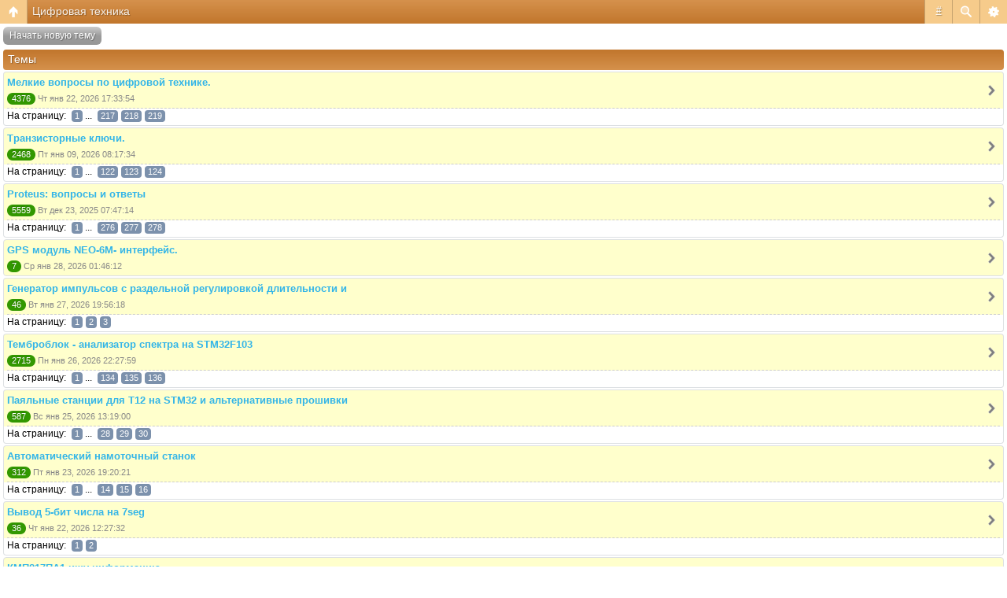

--- FILE ---
content_type: text/html; charset=UTF-8
request_url: https://m.radiokot.ru/forum/viewforum.php?f=2&sid=414a42b811894462dd158e0652b4fa4a
body_size: 6780
content:
<!DOCTYPE html>
<html dir="ltr" lang="ru-ru" xml:lang="ru-ru" class="nojs">
<head>
<meta http-equiv="content-type" content="text/html; charset=UTF-8" />
<meta name="viewport" content="width=device-width, initial-scale=1.0"/> 

<title>Форум РадиоКот &bull; Просмотр форума - Цифровая техника</title>
<!--
	phpBB style name: Artodia Mobile: iPhone
	Based on style:   prosilver (this is the default phpBB3 style)
	Original author:  Tom Beddard ( http://www.subBlue.com/ )
	Modified by:	  Vjacheslav Trushkin ( http://www.artodia.com/ )
-->
<link href="/forum/styles/art_mobile_phone/theme/style.css?v=1" rel="stylesheet" type="text/css" />
<script src="/forum/styles/art_mobile_phone/template/mobile.js"></script>
<script src="/forum/styles/art_mobile_phone/template/new.js"></script>
<style>.btn{display:block;background-color:green;font-size:24px;font-weight:bold;width:20px;}</style>
</head>

<body id="phpbb" class="section-viewforum ltr">

<div id="page-header" class="nav-block gradient menu-3">
    <ul id="page-header-start">
        <li><a href="javascript:void(0);" class="menu-link back"><span>Список форумов</span></a>
            <ul class="sub" itemscope="itemscope">
			<li><a href="\" itemprop="url" rel="up">m.radiokot.ru</a></li>
                <li><a href="/forum/index.php?sid=92c666490c085743edda56bc53f0ed6d" itemprop="url" rel="up">Список форумов</a></li>
				 
                    <li><a href="/forum/viewforum.php?f=37&amp;sid=92c666490c085743edda56bc53f0ed6d" itemprop="url" rel="up">Устройства</a></li>
                 
                    <li><a href="/forum/viewforum.php?f=2&amp;sid=92c666490c085743edda56bc53f0ed6d" itemprop="url" rel="up">Цифровая техника</a></li>
                   
            </ul>
        </li>
    </ul>
    <ul id="page-header-menu">
        <li><a href="javascript:void(0);" class="menu-link main"><span>Список форумов</span></a>
            <ul class="sub">
    			
				<li><a href="/forum/faq.php?sid=92c666490c085743edda56bc53f0ed6d">FAQ</a></li>
				<li><table><tr><td><span onclick="titlefontdown()" class="btn">–</span></td><td width='100%'><span class="topictitle">Шрифт заголовков</span></td><td><span onclick="titlefontup()" class="btn">+</span></td></tr></table></li>
				<li><table><tr><td><span onclick="postfontdown()" class="btn">–</span></td><td width='100%'><span class="postbody">Шрифт текста</span></td><td><span onclick="postfontup()" class="btn">+</span></td></tr></table></li>
				<li><a href="/forum/ucp.php?mode=register&amp;sid=92c666490c085743edda56bc53f0ed6d">Регистрация</a></li>
					<li><a href="/forum/ucp.php?mode=login&amp;sid=92c666490c085743edda56bc53f0ed6d">Вход</a></li>
				
            </ul>
        </li>
        
        <li><a href="javascript:void(0);" class="menu-link search"><span>Расширенный поиск</span></a>
            <ul class="sub">
                <li><a href="/forum/search.php?sid=92c666490c085743edda56bc53f0ed6d">Расширенный поиск</a></li>
                
        		<li><a href="/forum/search.php?search_id=unanswered&amp;sid=92c666490c085743edda56bc53f0ed6d">Сообщения без ответов</a></li>
        		
        		<li><a href="/forum/search.php?search_id=active_topics&amp;sid=92c666490c085743edda56bc53f0ed6d">Активные темы</a></li>
            </ul>
        </li>
        
        <li class="pages"><a href="javascript:void(0);" class="menu-link">#</a>
            <ul class="sub">
                <li>Страница <strong>1</strong> из <strong>104</strong> &nbsp; <span class="pagination"><strong>1</strong></span><span class="page-sep">, </span><a class="pagination" href="/forum/viewforum.php?f=2&amp;sid=92c666490c085743edda56bc53f0ed6d&amp;start=50">2</a><span class="page-sep">, </span><a class="pagination" href="/forum/viewforum.php?f=2&amp;sid=92c666490c085743edda56bc53f0ed6d&amp;start=100">3</a><span class="page-sep">, </span><a class="pagination" href="/forum/viewforum.php?f=2&amp;sid=92c666490c085743edda56bc53f0ed6d&amp;start=150">4</a><span class="page-sep">, </span><a class="pagination" href="/forum/viewforum.php?f=2&amp;sid=92c666490c085743edda56bc53f0ed6d&amp;start=200">5</a><span class="page-dots"> ... </span><a class="pagination" href="/forum/viewforum.php?f=2&amp;sid=92c666490c085743edda56bc53f0ed6d&amp;start=5150">104</a></li>
    			<li><a href="/forum/viewforum.php?f=2&amp;sid=92c666490c085743edda56bc53f0ed6d&amp;start=50">След.</a></li>
            </ul>
        </li>
        
    </ul>
    <h1><a href="">Цифровая техника</a>
        </h1>
    <p>Здесь можно немножко помяукать :)</p>
</div>

<div id="page-body">
		
    <div class="buttons">
        <a href="/forum/posting.php?mode=post&amp;f=2&amp;sid=92c666490c085743edda56bc53f0ed6d" class="gradient link">Начать новую тему</a>
    </div>

    <div class="forums">
        <p class="header gradient">Темы</p>
		<ul class="topiclist forums">
	

		<li class="row has-pagination link" onclick="document.location.href='/forum/viewtopic.php?f=2&amp;t=13036&amp;sid=92c666490c085743edda56bc53f0ed6d'; return false;">
            <p><a href="/forum/viewtopic.php?f=2&amp;t=13036&amp;sid=92c666490c085743edda56bc53f0ed6d" class="topictitle">Мелкие вопросы по цифровой технике.</a>
                
            </p>
            <p><span class="replies" title="Ответов">4376</span> Чт янв 22, 2026 17:33:54</p>
        </li>
		
			<li class="row-pagination">
				На страницу: <span class="pages"><a class="pagination" href="/forum/viewtopic.php?f=2&amp;t=13036&amp;sid=92c666490c085743edda56bc53f0ed6d">1</a><span class="page-dots"> ... </span><a class="pagination" href="/forum/viewtopic.php?f=2&amp;t=13036&amp;sid=92c666490c085743edda56bc53f0ed6d&amp;start=4320">217</a><span class="page-sep">, </span><a class="pagination" href="/forum/viewtopic.php?f=2&amp;t=13036&amp;sid=92c666490c085743edda56bc53f0ed6d&amp;start=4340">218</a><span class="page-sep">, </span><a class="pagination" href="/forum/viewtopic.php?f=2&amp;t=13036&amp;sid=92c666490c085743edda56bc53f0ed6d&amp;start=4360">219</a></span>
			</li>
		

		<li class="row has-pagination link" onclick="document.location.href='/forum/viewtopic.php?f=2&amp;t=28030&amp;sid=92c666490c085743edda56bc53f0ed6d'; return false;">
            <p><a href="/forum/viewtopic.php?f=2&amp;t=28030&amp;sid=92c666490c085743edda56bc53f0ed6d" class="topictitle">Транзисторные ключи.</a>
                
            </p>
            <p><span class="replies" title="Ответов">2468</span> Пт янв 09, 2026 08:17:34</p>
        </li>
		
			<li class="row-pagination">
				На страницу: <span class="pages"><a class="pagination" href="/forum/viewtopic.php?f=2&amp;t=28030&amp;sid=92c666490c085743edda56bc53f0ed6d">1</a><span class="page-dots"> ... </span><a class="pagination" href="/forum/viewtopic.php?f=2&amp;t=28030&amp;sid=92c666490c085743edda56bc53f0ed6d&amp;start=2420">122</a><span class="page-sep">, </span><a class="pagination" href="/forum/viewtopic.php?f=2&amp;t=28030&amp;sid=92c666490c085743edda56bc53f0ed6d&amp;start=2440">123</a><span class="page-sep">, </span><a class="pagination" href="/forum/viewtopic.php?f=2&amp;t=28030&amp;sid=92c666490c085743edda56bc53f0ed6d&amp;start=2460">124</a></span>
			</li>
		

		<li class="row has-pagination link" onclick="document.location.href='/forum/viewtopic.php?f=2&amp;t=3739&amp;sid=92c666490c085743edda56bc53f0ed6d'; return false;">
            <p><a href="/forum/viewtopic.php?f=2&amp;t=3739&amp;sid=92c666490c085743edda56bc53f0ed6d" class="topictitle">Proteus: вопросы и ответы</a>
                
            </p>
            <p><span class="replies" title="Ответов">5559</span> Вт дек 23, 2025 07:47:14</p>
        </li>
		
			<li class="row-pagination">
				На страницу: <span class="pages"><a class="pagination" href="/forum/viewtopic.php?f=2&amp;t=3739&amp;sid=92c666490c085743edda56bc53f0ed6d">1</a><span class="page-dots"> ... </span><a class="pagination" href="/forum/viewtopic.php?f=2&amp;t=3739&amp;sid=92c666490c085743edda56bc53f0ed6d&amp;start=5500">276</a><span class="page-sep">, </span><a class="pagination" href="/forum/viewtopic.php?f=2&amp;t=3739&amp;sid=92c666490c085743edda56bc53f0ed6d&amp;start=5520">277</a><span class="page-sep">, </span><a class="pagination" href="/forum/viewtopic.php?f=2&amp;t=3739&amp;sid=92c666490c085743edda56bc53f0ed6d&amp;start=5540">278</a></span>
			</li>
		

		<li class="row link" onclick="document.location.href='/forum/viewtopic.php?f=2&amp;t=200429&amp;sid=92c666490c085743edda56bc53f0ed6d'; return false;">
            <p><a href="/forum/viewtopic.php?f=2&amp;t=200429&amp;sid=92c666490c085743edda56bc53f0ed6d" class="topictitle">GPS модуль NEO-6M- интерфейс.</a>
                
            </p>
            <p><span class="replies" title="Ответов">7</span> Ср янв 28, 2026 01:46:12</p>
        </li>
		

		<li class="row has-pagination link" onclick="document.location.href='/forum/viewtopic.php?f=2&amp;t=200395&amp;sid=92c666490c085743edda56bc53f0ed6d'; return false;">
            <p><a href="/forum/viewtopic.php?f=2&amp;t=200395&amp;sid=92c666490c085743edda56bc53f0ed6d" class="topictitle">Генератор импульсов с раздельной регулировкой длительности и</a>
                
            </p>
            <p><span class="replies" title="Ответов">46</span> Вт янв 27, 2026 19:56:18</p>
        </li>
		
			<li class="row-pagination">
				На страницу: <span class="pages"><a class="pagination" href="/forum/viewtopic.php?f=2&amp;t=200395&amp;sid=92c666490c085743edda56bc53f0ed6d">1</a><span class="page-sep">, </span><a class="pagination" href="/forum/viewtopic.php?f=2&amp;t=200395&amp;sid=92c666490c085743edda56bc53f0ed6d&amp;start=20">2</a><span class="page-sep">, </span><a class="pagination" href="/forum/viewtopic.php?f=2&amp;t=200395&amp;sid=92c666490c085743edda56bc53f0ed6d&amp;start=40">3</a></span>
			</li>
		

		<li class="row has-pagination link" onclick="document.location.href='/forum/viewtopic.php?f=2&amp;t=158605&amp;sid=92c666490c085743edda56bc53f0ed6d'; return false;">
            <p><a href="/forum/viewtopic.php?f=2&amp;t=158605&amp;sid=92c666490c085743edda56bc53f0ed6d" class="topictitle">Темброблок - анализатор спектра на STM32F103</a>
                
            </p>
            <p><span class="replies" title="Ответов">2715</span> Пн янв 26, 2026 22:27:59</p>
        </li>
		
			<li class="row-pagination">
				На страницу: <span class="pages"><a class="pagination" href="/forum/viewtopic.php?f=2&amp;t=158605&amp;sid=92c666490c085743edda56bc53f0ed6d">1</a><span class="page-dots"> ... </span><a class="pagination" href="/forum/viewtopic.php?f=2&amp;t=158605&amp;sid=92c666490c085743edda56bc53f0ed6d&amp;start=2660">134</a><span class="page-sep">, </span><a class="pagination" href="/forum/viewtopic.php?f=2&amp;t=158605&amp;sid=92c666490c085743edda56bc53f0ed6d&amp;start=2680">135</a><span class="page-sep">, </span><a class="pagination" href="/forum/viewtopic.php?f=2&amp;t=158605&amp;sid=92c666490c085743edda56bc53f0ed6d&amp;start=2700">136</a></span>
			</li>
		

		<li class="row has-pagination link" onclick="document.location.href='/forum/viewtopic.php?f=2&amp;t=178399&amp;sid=92c666490c085743edda56bc53f0ed6d'; return false;">
            <p><a href="/forum/viewtopic.php?f=2&amp;t=178399&amp;sid=92c666490c085743edda56bc53f0ed6d" class="topictitle">Паяльные станции для T12 на STM32 и альтернативные прошивки</a>
                
            </p>
            <p><span class="replies" title="Ответов">587</span> Вс янв 25, 2026 13:19:00</p>
        </li>
		
			<li class="row-pagination">
				На страницу: <span class="pages"><a class="pagination" href="/forum/viewtopic.php?f=2&amp;t=178399&amp;sid=92c666490c085743edda56bc53f0ed6d">1</a><span class="page-dots"> ... </span><a class="pagination" href="/forum/viewtopic.php?f=2&amp;t=178399&amp;sid=92c666490c085743edda56bc53f0ed6d&amp;start=540">28</a><span class="page-sep">, </span><a class="pagination" href="/forum/viewtopic.php?f=2&amp;t=178399&amp;sid=92c666490c085743edda56bc53f0ed6d&amp;start=560">29</a><span class="page-sep">, </span><a class="pagination" href="/forum/viewtopic.php?f=2&amp;t=178399&amp;sid=92c666490c085743edda56bc53f0ed6d&amp;start=580">30</a></span>
			</li>
		

		<li class="row has-pagination link" onclick="document.location.href='/forum/viewtopic.php?f=2&amp;t=175155&amp;sid=92c666490c085743edda56bc53f0ed6d'; return false;">
            <p><a href="/forum/viewtopic.php?f=2&amp;t=175155&amp;sid=92c666490c085743edda56bc53f0ed6d" class="topictitle">Автоматический намоточный станок</a>
                
            </p>
            <p><span class="replies" title="Ответов">312</span> Пт янв 23, 2026 19:20:21</p>
        </li>
		
			<li class="row-pagination">
				На страницу: <span class="pages"><a class="pagination" href="/forum/viewtopic.php?f=2&amp;t=175155&amp;sid=92c666490c085743edda56bc53f0ed6d">1</a><span class="page-dots"> ... </span><a class="pagination" href="/forum/viewtopic.php?f=2&amp;t=175155&amp;sid=92c666490c085743edda56bc53f0ed6d&amp;start=260">14</a><span class="page-sep">, </span><a class="pagination" href="/forum/viewtopic.php?f=2&amp;t=175155&amp;sid=92c666490c085743edda56bc53f0ed6d&amp;start=280">15</a><span class="page-sep">, </span><a class="pagination" href="/forum/viewtopic.php?f=2&amp;t=175155&amp;sid=92c666490c085743edda56bc53f0ed6d&amp;start=300">16</a></span>
			</li>
		

		<li class="row has-pagination link" onclick="document.location.href='/forum/viewtopic.php?f=2&amp;t=199883&amp;sid=92c666490c085743edda56bc53f0ed6d'; return false;">
            <p><a href="/forum/viewtopic.php?f=2&amp;t=199883&amp;sid=92c666490c085743edda56bc53f0ed6d" class="topictitle">Вывод 5-бит числа на 7seg</a>
                
            </p>
            <p><span class="replies" title="Ответов">36</span> Чт янв 22, 2026 12:27:32</p>
        </li>
		
			<li class="row-pagination">
				На страницу: <span class="pages"><a class="pagination" href="/forum/viewtopic.php?f=2&amp;t=199883&amp;sid=92c666490c085743edda56bc53f0ed6d">1</a><span class="page-sep">, </span><a class="pagination" href="/forum/viewtopic.php?f=2&amp;t=199883&amp;sid=92c666490c085743edda56bc53f0ed6d&amp;start=20">2</a></span>
			</li>
		

		<li class="row link" onclick="document.location.href='/forum/viewtopic.php?f=2&amp;t=200194&amp;sid=92c666490c085743edda56bc53f0ed6d'; return false;">
            <p><a href="/forum/viewtopic.php?f=2&amp;t=200194&amp;sid=92c666490c085743edda56bc53f0ed6d" class="topictitle">КМП817ПА1 ищу информацию</a>
                
            </p>
            <p><span class="replies" title="Ответов">8</span> Чт янв 15, 2026 04:09:53</p>
        </li>
		

		<li class="row link" onclick="document.location.href='/forum/viewtopic.php?f=2&amp;t=199793&amp;sid=92c666490c085743edda56bc53f0ed6d'; return false;">
            <p><a href="/forum/viewtopic.php?f=2&amp;t=199793&amp;sid=92c666490c085743edda56bc53f0ed6d" class="topictitle">Согласовать уровни 1.5V часовой индикатор и stm32</a>
                
            </p>
            <p><span class="replies" title="Ответов">6</span> Ср янв 14, 2026 22:51:18</p>
        </li>
		

		<li class="row has-pagination link" onclick="document.location.href='/forum/viewtopic.php?f=2&amp;t=154278&amp;sid=92c666490c085743edda56bc53f0ed6d'; return false;">
            <p><a href="/forum/viewtopic.php?f=2&amp;t=154278&amp;sid=92c666490c085743edda56bc53f0ed6d" class="topictitle">паяльная станция T12 на stm32</a>
                
            </p>
            <p><span class="replies" title="Ответов">4313</span> Ср янв 14, 2026 15:46:29</p>
        </li>
		
			<li class="row-pagination">
				На страницу: <span class="pages"><a class="pagination" href="/forum/viewtopic.php?f=2&amp;t=154278&amp;sid=92c666490c085743edda56bc53f0ed6d">1</a><span class="page-dots"> ... </span><a class="pagination" href="/forum/viewtopic.php?f=2&amp;t=154278&amp;sid=92c666490c085743edda56bc53f0ed6d&amp;start=4260">214</a><span class="page-sep">, </span><a class="pagination" href="/forum/viewtopic.php?f=2&amp;t=154278&amp;sid=92c666490c085743edda56bc53f0ed6d&amp;start=4280">215</a><span class="page-sep">, </span><a class="pagination" href="/forum/viewtopic.php?f=2&amp;t=154278&amp;sid=92c666490c085743edda56bc53f0ed6d&amp;start=4300">216</a></span>
			</li>
		

		<li class="row link" onclick="document.location.href='/forum/viewtopic.php?f=2&amp;t=200316&amp;sid=92c666490c085743edda56bc53f0ed6d'; return false;">
            <p><a href="/forum/viewtopic.php?f=2&amp;t=200316&amp;sid=92c666490c085743edda56bc53f0ed6d" class="topictitle">Вопрос по токовому ЦАП MAX5853</a>
                
            </p>
            <p><span class="replies empty" title="Ответов">0</span> Ср янв 14, 2026 10:20:37</p>
        </li>
		

		<li class="row link" onclick="document.location.href='/forum/viewtopic.php?f=2&amp;t=200283&amp;sid=92c666490c085743edda56bc53f0ed6d'; return false;">
            <p><a href="/forum/viewtopic.php?f=2&amp;t=200283&amp;sid=92c666490c085743edda56bc53f0ed6d" class="topictitle">ОБСЛУЖИВАНИЕ ЧАСОВ &quot;Электроника-6&quot;</a>
                
            </p>
            <p><span class="replies" title="Ответов">3</span> Сб янв 10, 2026 21:00:15</p>
        </li>
		

		<li class="row link" onclick="document.location.href='/forum/viewtopic.php?f=2&amp;t=200265&amp;sid=92c666490c085743edda56bc53f0ed6d'; return false;">
            <p><a href="/forum/viewtopic.php?f=2&amp;t=200265&amp;sid=92c666490c085743edda56bc53f0ed6d" class="topictitle">замена дисплея на микроскопе</a>
                
            </p>
            <p><span class="replies" title="Ответов">4</span> Сб янв 10, 2026 12:02:50</p>
        </li>
		

		<li class="row link" onclick="document.location.href='/forum/viewtopic.php?f=2&amp;t=200214&amp;sid=92c666490c085743edda56bc53f0ed6d'; return false;">
            <p><a href="/forum/viewtopic.php?f=2&amp;t=200214&amp;sid=92c666490c085743edda56bc53f0ed6d" class="topictitle">Появление площадки у пилы в ГПН, TL082</a>
                
            </p>
            <p><span class="replies" title="Ответов">2</span> Вс янв 04, 2026 13:42:17</p>
        </li>
		

		<li class="row link" onclick="document.location.href='/forum/viewtopic.php?f=2&amp;t=200228&amp;sid=92c666490c085743edda56bc53f0ed6d'; return false;">
            <p><a href="/forum/viewtopic.php?f=2&amp;t=200228&amp;sid=92c666490c085743edda56bc53f0ed6d" class="topictitle">как делит 561ИЕ16 ?</a>
                
            </p>
            <p><span class="replies" title="Ответов">5</span> Сб янв 03, 2026 22:42:32</p>
        </li>
		

		<li class="row has-pagination link" onclick="document.location.href='/forum/viewtopic.php?f=2&amp;t=82990&amp;sid=92c666490c085743edda56bc53f0ed6d'; return false;">
            <p><a href="/forum/viewtopic.php?f=2&amp;t=82990&amp;sid=92c666490c085743edda56bc53f0ed6d" class="topictitle">Китайская гирлянда на микросборке</a>
                
            </p>
            <p><span class="replies" title="Ответов">84</span> Вт дек 30, 2025 15:28:33</p>
        </li>
		
			<li class="row-pagination">
				На страницу: <span class="pages"><a class="pagination" href="/forum/viewtopic.php?f=2&amp;t=82990&amp;sid=92c666490c085743edda56bc53f0ed6d">1</a><span class="page-sep">, </span><a class="pagination" href="/forum/viewtopic.php?f=2&amp;t=82990&amp;sid=92c666490c085743edda56bc53f0ed6d&amp;start=20">2</a><span class="page-sep">, </span><a class="pagination" href="/forum/viewtopic.php?f=2&amp;t=82990&amp;sid=92c666490c085743edda56bc53f0ed6d&amp;start=40">3</a><span class="page-sep">, </span><a class="pagination" href="/forum/viewtopic.php?f=2&amp;t=82990&amp;sid=92c666490c085743edda56bc53f0ed6d&amp;start=60">4</a><span class="page-sep">, </span><a class="pagination" href="/forum/viewtopic.php?f=2&amp;t=82990&amp;sid=92c666490c085743edda56bc53f0ed6d&amp;start=80">5</a></span>
			</li>
		

		<li class="row link" onclick="document.location.href='/forum/viewtopic.php?f=2&amp;t=200053&amp;sid=92c666490c085743edda56bc53f0ed6d'; return false;">
            <p><a href="/forum/viewtopic.php?f=2&amp;t=200053&amp;sid=92c666490c085743edda56bc53f0ed6d" class="topictitle">По какому пинципу может работать ЖК-дисплей со сдвиговым рег</a>
                
            </p>
            <p><span class="replies" title="Ответов">2</span> Вс дек 14, 2025 20:20:10</p>
        </li>
		

		<li class="row link" onclick="document.location.href='/forum/viewtopic.php?f=2&amp;t=199928&amp;sid=92c666490c085743edda56bc53f0ed6d'; return false;">
            <p><a href="/forum/viewtopic.php?f=2&amp;t=199928&amp;sid=92c666490c085743edda56bc53f0ed6d" class="topictitle">Вопрос по защите транзистора от пробития в &quot;колхозном&quot;логиче</a>
                
            </p>
            <p><span class="replies" title="Ответов">5</span> Сб дек 13, 2025 20:29:16</p>
        </li>
		

		<li class="row link" onclick="document.location.href='/forum/viewtopic.php?f=2&amp;t=199876&amp;sid=92c666490c085743edda56bc53f0ed6d'; return false;">
            <p><a href="/forum/viewtopic.php?f=2&amp;t=199876&amp;sid=92c666490c085743edda56bc53f0ed6d" class="topictitle">UART</a>
                
            </p>
            <p><span class="replies" title="Ответов">1</span> Пт ноя 28, 2025 23:43:21</p>
        </li>
		

		<li class="row link" onclick="document.location.href='/forum/viewtopic.php?f=2&amp;t=199053&amp;sid=92c666490c085743edda56bc53f0ed6d'; return false;">
            <p><a href="/forum/viewtopic.php?f=2&amp;t=199053&amp;sid=92c666490c085743edda56bc53f0ed6d" class="topictitle">Re: Паяльные станции jbc на STM32.axxsolder</a>
                
            </p>
            <p><span class="replies" title="Ответов">9</span> Ср ноя 26, 2025 10:28:21</p>
        </li>
		

		<li class="row link" onclick="document.location.href='/forum/viewtopic.php?f=2&amp;t=199745&amp;sid=92c666490c085743edda56bc53f0ed6d'; return false;">
            <p><a href="/forum/viewtopic.php?f=2&amp;t=199745&amp;sid=92c666490c085743edda56bc53f0ed6d" class="topictitle">Старт генератора 12МГц на 74HC04</a>
                
            </p>
            <p><span class="replies" title="Ответов">14</span> Вс ноя 23, 2025 23:23:36</p>
        </li>
		

		<li class="row has-pagination link" onclick="document.location.href='/forum/viewtopic.php?f=2&amp;t=199721&amp;sid=92c666490c085743edda56bc53f0ed6d'; return false;">
            <p><a href="/forum/viewtopic.php?f=2&amp;t=199721&amp;sid=92c666490c085743edda56bc53f0ed6d" class="topictitle">Мигалка на NE555</a>
                
            </p>
            <p><span class="replies" title="Ответов">34</span> Сб ноя 22, 2025 20:09:14</p>
        </li>
		
			<li class="row-pagination">
				На страницу: <span class="pages"><a class="pagination" href="/forum/viewtopic.php?f=2&amp;t=199721&amp;sid=92c666490c085743edda56bc53f0ed6d">1</a><span class="page-sep">, </span><a class="pagination" href="/forum/viewtopic.php?f=2&amp;t=199721&amp;sid=92c666490c085743edda56bc53f0ed6d&amp;start=20">2</a></span>
			</li>
		

		<li class="row link" onclick="document.location.href='/forum/viewtopic.php?f=2&amp;t=199746&amp;sid=92c666490c085743edda56bc53f0ed6d'; return false;">
            <p><a href="/forum/viewtopic.php?f=2&amp;t=199746&amp;sid=92c666490c085743edda56bc53f0ed6d" class="topictitle">Таймер для управления генератором.</a>
                
            </p>
            <p><span class="replies" title="Ответов">1</span> Вт ноя 18, 2025 17:16:21</p>
        </li>
		

		<li class="row has-pagination link" onclick="document.location.href='/forum/viewtopic.php?f=2&amp;t=199610&amp;sid=92c666490c085743edda56bc53f0ed6d'; return false;">
            <p><a href="/forum/viewtopic.php?f=2&amp;t=199610&amp;sid=92c666490c085743edda56bc53f0ed6d" class="topictitle">Схема таймера.</a>
                
            </p>
            <p><span class="replies" title="Ответов">36</span> Пн ноя 17, 2025 23:24:05</p>
        </li>
		
			<li class="row-pagination">
				На страницу: <span class="pages"><a class="pagination" href="/forum/viewtopic.php?f=2&amp;t=199610&amp;sid=92c666490c085743edda56bc53f0ed6d">1</a><span class="page-sep">, </span><a class="pagination" href="/forum/viewtopic.php?f=2&amp;t=199610&amp;sid=92c666490c085743edda56bc53f0ed6d&amp;start=20">2</a></span>
			</li>
		

		<li class="row link" onclick="document.location.href='/forum/viewtopic.php?f=2&amp;t=165390&amp;sid=92c666490c085743edda56bc53f0ed6d'; return false;">
            <p><a href="/forum/viewtopic.php?f=2&amp;t=165390&amp;sid=92c666490c085743edda56bc53f0ed6d" class="topictitle">Переделка USB паяльника 5V/8W</a>
                
            </p>
            <p><span class="replies" title="Ответов">19</span> Пт ноя 14, 2025 20:19:11</p>
        </li>
		

		<li class="row link" onclick="document.location.href='/forum/viewtopic.php?f=2&amp;t=199693&amp;sid=92c666490c085743edda56bc53f0ed6d'; return false;">
            <p><a href="/forum/viewtopic.php?f=2&amp;t=199693&amp;sid=92c666490c085743edda56bc53f0ed6d" class="topictitle">Ремонт MB PCI</a>
                
            </p>
            <p><span class="replies empty" title="Ответов">0</span> Чт ноя 13, 2025 05:34:40</p>
        </li>
		

		<li class="row has-pagination link" onclick="document.location.href='/forum/viewtopic.php?f=2&amp;t=8442&amp;sid=92c666490c085743edda56bc53f0ed6d'; return false;">
            <p><a href="/forum/viewtopic.php?f=2&amp;t=8442&amp;sid=92c666490c085743edda56bc53f0ed6d" class="topictitle">UV-стирание</a>
                
            </p>
            <p><span class="replies" title="Ответов">79</span> Чт ноя 13, 2025 01:40:47</p>
        </li>
		
			<li class="row-pagination">
				На страницу: <span class="pages"><a class="pagination" href="/forum/viewtopic.php?f=2&amp;t=8442&amp;sid=92c666490c085743edda56bc53f0ed6d">1</a><span class="page-sep">, </span><a class="pagination" href="/forum/viewtopic.php?f=2&amp;t=8442&amp;sid=92c666490c085743edda56bc53f0ed6d&amp;start=20">2</a><span class="page-sep">, </span><a class="pagination" href="/forum/viewtopic.php?f=2&amp;t=8442&amp;sid=92c666490c085743edda56bc53f0ed6d&amp;start=40">3</a><span class="page-sep">, </span><a class="pagination" href="/forum/viewtopic.php?f=2&amp;t=8442&amp;sid=92c666490c085743edda56bc53f0ed6d&amp;start=60">4</a></span>
			</li>
		

		<li class="row has-pagination link" onclick="document.location.href='/forum/viewtopic.php?f=2&amp;t=63285&amp;sid=92c666490c085743edda56bc53f0ed6d'; return false;">
            <p><a href="/forum/viewtopic.php?f=2&amp;t=63285&amp;sid=92c666490c085743edda56bc53f0ed6d" class="topictitle">Считыватель и копир RFID устройств.</a>
                
            </p>
            <p><span class="replies" title="Ответов">2249</span> Пт ноя 07, 2025 19:39:09</p>
        </li>
		
			<li class="row-pagination">
				На страницу: <span class="pages"><a class="pagination" href="/forum/viewtopic.php?f=2&amp;t=63285&amp;sid=92c666490c085743edda56bc53f0ed6d">1</a><span class="page-dots"> ... </span><a class="pagination" href="/forum/viewtopic.php?f=2&amp;t=63285&amp;sid=92c666490c085743edda56bc53f0ed6d&amp;start=2200">111</a><span class="page-sep">, </span><a class="pagination" href="/forum/viewtopic.php?f=2&amp;t=63285&amp;sid=92c666490c085743edda56bc53f0ed6d&amp;start=2220">112</a><span class="page-sep">, </span><a class="pagination" href="/forum/viewtopic.php?f=2&amp;t=63285&amp;sid=92c666490c085743edda56bc53f0ed6d&amp;start=2240">113</a></span>
			</li>
		

		<li class="row has-pagination link" onclick="document.location.href='/forum/viewtopic.php?f=2&amp;t=196709&amp;sid=92c666490c085743edda56bc53f0ed6d'; return false;">
            <p><a href="/forum/viewtopic.php?f=2&amp;t=196709&amp;sid=92c666490c085743edda56bc53f0ed6d" class="topictitle">Тема про 8-ми битные компьютеры, ЛК Орион-128</a>
                
            </p>
            <p><span class="replies" title="Ответов">84</span> Чт ноя 06, 2025 06:45:52</p>
        </li>
		
			<li class="row-pagination">
				На страницу: <span class="pages"><a class="pagination" href="/forum/viewtopic.php?f=2&amp;t=196709&amp;sid=92c666490c085743edda56bc53f0ed6d">1</a><span class="page-sep">, </span><a class="pagination" href="/forum/viewtopic.php?f=2&amp;t=196709&amp;sid=92c666490c085743edda56bc53f0ed6d&amp;start=20">2</a><span class="page-sep">, </span><a class="pagination" href="/forum/viewtopic.php?f=2&amp;t=196709&amp;sid=92c666490c085743edda56bc53f0ed6d&amp;start=40">3</a><span class="page-sep">, </span><a class="pagination" href="/forum/viewtopic.php?f=2&amp;t=196709&amp;sid=92c666490c085743edda56bc53f0ed6d&amp;start=60">4</a><span class="page-sep">, </span><a class="pagination" href="/forum/viewtopic.php?f=2&amp;t=196709&amp;sid=92c666490c085743edda56bc53f0ed6d&amp;start=80">5</a></span>
			</li>
		

		<li class="row link" onclick="document.location.href='/forum/viewtopic.php?f=2&amp;t=199599&amp;sid=92c666490c085743edda56bc53f0ed6d'; return false;">
            <p><a href="/forum/viewtopic.php?f=2&amp;t=199599&amp;sid=92c666490c085743edda56bc53f0ed6d" class="topictitle">Пульт автосигнализации старлинк А61.</a>
                
            </p>
            <p><span class="replies empty" title="Ответов">0</span> Ср ноя 05, 2025 12:16:11</p>
        </li>
		

		<li class="row link" onclick="document.location.href='/forum/viewtopic.php?f=2&amp;t=196082&amp;sid=92c666490c085743edda56bc53f0ed6d'; return false;">
            <p><a href="/forum/viewtopic.php?f=2&amp;t=196082&amp;sid=92c666490c085743edda56bc53f0ed6d" class="topictitle">TM1637 опрос кнопок.</a>
                
            </p>
            <p><span class="replies" title="Ответов">7</span> Пн ноя 03, 2025 17:02:37</p>
        </li>
		

		<li class="row link" onclick="document.location.href='/forum/viewtopic.php?f=2&amp;t=199267&amp;sid=92c666490c085743edda56bc53f0ed6d'; return false;">
            <p><a href="/forum/viewtopic.php?f=2&amp;t=199267&amp;sid=92c666490c085743edda56bc53f0ed6d" class="topictitle">Подскажите, как найти цоколевку ЖК дисплея.</a>
                
            </p>
            <p><span class="replies" title="Ответов">11</span> Пн окт 27, 2025 23:16:08</p>
        </li>
		

		<li class="row has-pagination link" onclick="document.location.href='/forum/viewtopic.php?f=2&amp;t=133776&amp;sid=92c666490c085743edda56bc53f0ed6d'; return false;">
            <p><a href="/forum/viewtopic.php?f=2&amp;t=133776&amp;sid=92c666490c085743edda56bc53f0ed6d" class="topictitle">Копировщик RFID-ключей T5557</a>
                
            </p>
            <p><span class="replies" title="Ответов">401</span> Сб окт 25, 2025 22:10:55</p>
        </li>
		
			<li class="row-pagination">
				На страницу: <span class="pages"><a class="pagination" href="/forum/viewtopic.php?f=2&amp;t=133776&amp;sid=92c666490c085743edda56bc53f0ed6d">1</a><span class="page-dots"> ... </span><a class="pagination" href="/forum/viewtopic.php?f=2&amp;t=133776&amp;sid=92c666490c085743edda56bc53f0ed6d&amp;start=360">19</a><span class="page-sep">, </span><a class="pagination" href="/forum/viewtopic.php?f=2&amp;t=133776&amp;sid=92c666490c085743edda56bc53f0ed6d&amp;start=380">20</a><span class="page-sep">, </span><a class="pagination" href="/forum/viewtopic.php?f=2&amp;t=133776&amp;sid=92c666490c085743edda56bc53f0ed6d&amp;start=400">21</a></span>
			</li>
		

		<li class="row has-pagination link" onclick="document.location.href='/forum/viewtopic.php?f=2&amp;t=189857&amp;sid=92c666490c085743edda56bc53f0ed6d'; return false;">
            <p><a href="/forum/viewtopic.php?f=2&amp;t=189857&amp;sid=92c666490c085743edda56bc53f0ed6d" class="topictitle">SimulIDE - бесплатный и открытый симулятор | PIC | AVR ...</a>
                
            </p>
            <p><span class="replies" title="Ответов">29</span> Сб окт 25, 2025 16:52:21</p>
        </li>
		
			<li class="row-pagination">
				На страницу: <span class="pages"><a class="pagination" href="/forum/viewtopic.php?f=2&amp;t=189857&amp;sid=92c666490c085743edda56bc53f0ed6d">1</a><span class="page-sep">, </span><a class="pagination" href="/forum/viewtopic.php?f=2&amp;t=189857&amp;sid=92c666490c085743edda56bc53f0ed6d&amp;start=20">2</a></span>
			</li>
		

		<li class="row link" onclick="document.location.href='/forum/viewtopic.php?f=2&amp;t=180655&amp;sid=92c666490c085743edda56bc53f0ed6d'; return false;">
            <p><a href="/forum/viewtopic.php?f=2&amp;t=180655&amp;sid=92c666490c085743edda56bc53f0ed6d" class="topictitle">Управление асинхронным мотором</a>
                
            </p>
            <p><span class="replies" title="Ответов">16</span> Пт окт 24, 2025 17:51:46</p>
        </li>
		

		<li class="row link" onclick="document.location.href='/forum/viewtopic.php?f=2&amp;t=199467&amp;sid=92c666490c085743edda56bc53f0ed6d'; return false;">
            <p><a href="/forum/viewtopic.php?f=2&amp;t=199467&amp;sid=92c666490c085743edda56bc53f0ed6d" class="topictitle">Выбор осциллографа</a>
                
            </p>
            <p><span class="replies" title="Ответов">6</span> Пт окт 24, 2025 07:30:50</p>
        </li>
		

		<li class="row has-pagination link" onclick="document.location.href='/forum/viewtopic.php?f=2&amp;t=191213&amp;sid=92c666490c085743edda56bc53f0ed6d'; return false;">
            <p><a href="/forum/viewtopic.php?f=2&amp;t=191213&amp;sid=92c666490c085743edda56bc53f0ed6d" class="topictitle">teefy 27 full hd</a>
                
            </p>
            <p><span class="replies" title="Ответов">33</span> Чт окт 23, 2025 21:25:19</p>
        </li>
		
			<li class="row-pagination">
				На страницу: <span class="pages"><a class="pagination" href="/forum/viewtopic.php?f=2&amp;t=191213&amp;sid=92c666490c085743edda56bc53f0ed6d">1</a><span class="page-sep">, </span><a class="pagination" href="/forum/viewtopic.php?f=2&amp;t=191213&amp;sid=92c666490c085743edda56bc53f0ed6d&amp;start=20">2</a></span>
			</li>
		

		<li class="row link" onclick="document.location.href='/forum/viewtopic.php?f=2&amp;t=199435&amp;sid=92c666490c085743edda56bc53f0ed6d'; return false;">
            <p><a href="/forum/viewtopic.php?f=2&amp;t=199435&amp;sid=92c666490c085743edda56bc53f0ed6d" class="topictitle">Неведомая зверушка - реле времени JZ-801</a>
                
            </p>
            <p><span class="replies" title="Ответов">4</span> Вс окт 19, 2025 14:39:18</p>
        </li>
		

		<li class="row link" onclick="document.location.href='/forum/viewtopic.php?f=2&amp;t=199391&amp;sid=92c666490c085743edda56bc53f0ed6d'; return false;">
            <p><a href="/forum/viewtopic.php?f=2&amp;t=199391&amp;sid=92c666490c085743edda56bc53f0ed6d" class="topictitle">CH32V003F4P6</a>
                
            </p>
            <p><span class="replies" title="Ответов">6</span> Чт окт 16, 2025 19:37:30</p>
        </li>
		

		<li class="row link" onclick="document.location.href='/forum/viewtopic.php?f=2&amp;t=199357&amp;sid=92c666490c085743edda56bc53f0ed6d'; return false;">
            <p><a href="/forum/viewtopic.php?f=2&amp;t=199357&amp;sid=92c666490c085743edda56bc53f0ed6d" class="topictitle">LCD дисплей от стиральной машины</a>
                
            </p>
            <p><span class="replies" title="Ответов">5</span> Вс окт 12, 2025 21:44:44</p>
        </li>
		

		<li class="row link" onclick="document.location.href='/forum/viewtopic.php?f=2&amp;t=199065&amp;sid=92c666490c085743edda56bc53f0ed6d'; return false;">
            <p><a href="/forum/viewtopic.php?f=2&amp;t=199065&amp;sid=92c666490c085743edda56bc53f0ed6d" class="topictitle">Дампинг S29AL016J, Hidden ROM (Secured Silicon Sector)</a>
                
            </p>
            <p><span class="replies" title="Ответов">14</span> Сб окт 04, 2025 22:30:09</p>
        </li>
		

		<li class="row link" onclick="document.location.href='/forum/viewtopic.php?f=2&amp;t=199257&amp;sid=92c666490c085743edda56bc53f0ed6d'; return false;">
            <p><a href="/forum/viewtopic.php?f=2&amp;t=199257&amp;sid=92c666490c085743edda56bc53f0ed6d" class="topictitle">Как с аудиокарты юсб Беринжер Уфория УМ2 вывести  цифру в ..</a>
                
            </p>
            <p><span class="replies" title="Ответов">14</span> Пт окт 03, 2025 19:53:54</p>
        </li>
		

		<li class="row has-pagination link" onclick="document.location.href='/forum/viewtopic.php?f=2&amp;t=199189&amp;sid=92c666490c085743edda56bc53f0ed6d'; return false;">
            <p><a href="/forum/viewtopic.php?f=2&amp;t=199189&amp;sid=92c666490c085743edda56bc53f0ed6d" class="topictitle">радиоприемник жгёт флешки</a>
                
            </p>
            <p><span class="replies" title="Ответов">58</span> Пт окт 03, 2025 19:13:30</p>
        </li>
		
			<li class="row-pagination">
				На страницу: <span class="pages"><a class="pagination" href="/forum/viewtopic.php?f=2&amp;t=199189&amp;sid=92c666490c085743edda56bc53f0ed6d">1</a><span class="page-sep">, </span><a class="pagination" href="/forum/viewtopic.php?f=2&amp;t=199189&amp;sid=92c666490c085743edda56bc53f0ed6d&amp;start=20">2</a><span class="page-sep">, </span><a class="pagination" href="/forum/viewtopic.php?f=2&amp;t=199189&amp;sid=92c666490c085743edda56bc53f0ed6d&amp;start=40">3</a></span>
			</li>
		

		<li class="row has-pagination link" onclick="document.location.href='/forum/viewtopic.php?f=2&amp;t=199227&amp;sid=92c666490c085743edda56bc53f0ed6d'; return false;">
            <p><a href="/forum/viewtopic.php?f=2&amp;t=199227&amp;sid=92c666490c085743edda56bc53f0ed6d" class="topictitle">USB переключатель</a>
                
            </p>
            <p><span class="replies" title="Ответов">31</span> Чт окт 02, 2025 21:02:49</p>
        </li>
		
			<li class="row-pagination">
				На страницу: <span class="pages"><a class="pagination" href="/forum/viewtopic.php?f=2&amp;t=199227&amp;sid=92c666490c085743edda56bc53f0ed6d">1</a><span class="page-sep">, </span><a class="pagination" href="/forum/viewtopic.php?f=2&amp;t=199227&amp;sid=92c666490c085743edda56bc53f0ed6d&amp;start=20">2</a></span>
			</li>
		

		<li class="row link" onclick="document.location.href='/forum/viewtopic.php?f=11&amp;t=199187&amp;sid=92c666490c085743edda56bc53f0ed6d'; return false;">
            <p><a href="/forum/viewtopic.php?f=11&amp;t=199187&amp;sid=92c666490c085743edda56bc53f0ed6d" class="topictitle">Вопрос по зарядке пауербанка, и вообще об зарядке аккума</a>
                
            </p>
            <p><span class="replies" title="Ответов">1</span> Сб сен 27, 2025 11:57:44</p>
        </li>
		

		<li class="row has-pagination link" onclick="document.location.href='/forum/viewtopic.php?f=2&amp;t=101844&amp;sid=92c666490c085743edda56bc53f0ed6d'; return false;">
            <p><a href="/forum/viewtopic.php?f=2&amp;t=101844&amp;sid=92c666490c085743edda56bc53f0ed6d" class="topictitle">Контроллер паяльника Hakko FM-2028 с энкодером</a>
                
            </p>
            <p><span class="replies" title="Ответов">2497</span> Ср сен 24, 2025 22:16:07</p>
        </li>
		
			<li class="row-pagination">
				На страницу: <span class="pages"><a class="pagination" href="/forum/viewtopic.php?f=2&amp;t=101844&amp;sid=92c666490c085743edda56bc53f0ed6d">1</a><span class="page-dots"> ... </span><a class="pagination" href="/forum/viewtopic.php?f=2&amp;t=101844&amp;sid=92c666490c085743edda56bc53f0ed6d&amp;start=2440">123</a><span class="page-sep">, </span><a class="pagination" href="/forum/viewtopic.php?f=2&amp;t=101844&amp;sid=92c666490c085743edda56bc53f0ed6d&amp;start=2460">124</a><span class="page-sep">, </span><a class="pagination" href="/forum/viewtopic.php?f=2&amp;t=101844&amp;sid=92c666490c085743edda56bc53f0ed6d&amp;start=2480">125</a></span>
			</li>
		

		<li class="row link" onclick="document.location.href='/forum/viewtopic.php?f=2&amp;t=195858&amp;sid=92c666490c085743edda56bc53f0ed6d'; return false;">
            <p><a href="/forum/viewtopic.php?f=2&amp;t=195858&amp;sid=92c666490c085743edda56bc53f0ed6d" class="topictitle">Замена счетчика 555ИЕ5 на 555ИЕ7</a>
                
            </p>
            <p><span class="replies" title="Ответов">15</span> Вт сен 23, 2025 09:42:31</p>
        </li>
		

		<li class="row has-pagination link" onclick="document.location.href='/forum/viewtopic.php?f=62&amp;t=199166&amp;sid=92c666490c085743edda56bc53f0ed6d'; return false;">
            <p><a href="/forum/viewtopic.php?f=62&amp;t=199166&amp;sid=92c666490c085743edda56bc53f0ed6d" class="topictitle">Как улучшить схему отключения входов МК?</a>
                
            </p>
            <p><span class="replies" title="Ответов">41</span> Чт сен 25, 2025 11:33:18</p>
        </li>
		
			<li class="row-pagination">
				На страницу: <span class="pages"><a class="pagination" href="/forum/viewtopic.php?f=62&amp;t=199166&amp;sid=92c666490c085743edda56bc53f0ed6d">1</a><span class="page-sep">, </span><a class="pagination" href="/forum/viewtopic.php?f=62&amp;t=199166&amp;sid=92c666490c085743edda56bc53f0ed6d&amp;start=20">2</a><span class="page-sep">, </span><a class="pagination" href="/forum/viewtopic.php?f=62&amp;t=199166&amp;sid=92c666490c085743edda56bc53f0ed6d&amp;start=40">3</a></span>
			</li>
		
        </ul>
	</div>
	
    <div class="buttons">
        <a href="/forum/posting.php?mode=post&amp;f=2&amp;sid=92c666490c085743edda56bc53f0ed6d" class="gradient link">Начать новую тему</a>
    </div>

	<form method="post" id="jumpbox" action="/forum/viewforum.php?sid=92c666490c085743edda56bc53f0ed6d" onsubmit="if(this.f.value == -1){return false;}">

	
		<fieldset class="jumpbox">
	
			<label for="f" accesskey="j">Перейти:</label>
			<select name="f" id="f" onchange="if(this.options[this.selectedIndex].value != -1){ document.forms['jumpbox'].submit() }">
			
				<option value="-1">выберите форум</option>
			<option value="-1">------------------</option>
				<option value="36">Наш сайт</option>
			
				<option value="63">&nbsp; &nbsp;Сувенирная лавка Кота</option>
			
				<option value="19">&nbsp; &nbsp;О нашем сайте...</option>
			
				<option value="23">&nbsp; &nbsp;Опросы, конкурсы...</option>
			
				<option value="25">&nbsp; &nbsp;Статьи</option>
			
				<option value="37">Устройства</option>
			
				<option value="1">&nbsp; &nbsp;Аналоговая техника</option>
			
				<option value="42">&nbsp; &nbsp;Усилители низкой частоты</option>
			
				<option value="28">&nbsp; &nbsp;Радиотехника: приемники, передатчики, антенны</option>
			
				<option value="43">&nbsp; &nbsp;АвтоМотоВело</option>
			
				<option value="2" selected="selected">&nbsp; &nbsp;Цифровая техника</option>
			
				<option value="20">&nbsp; &nbsp;Микроконтроллеры и ПЛИС</option>
			
				<option value="24">&nbsp; &nbsp;Интеграция с ПК</option>
			
				<option value="3">&nbsp; &nbsp;Умные мысли</option>
			
				<option value="67">Силовая электроника</option>
			
				<option value="69">&nbsp; &nbsp;Сварочное оборудование</option>
			
				<option value="11">&nbsp; &nbsp;Питание</option>
			
				<option value="70">&nbsp; &nbsp;Управление двигателями</option>
			
				<option value="71">&nbsp; &nbsp;Индукционные нагреватели</option>
			
				<option value="72">&nbsp; &nbsp;Прочая силовая электроника</option>
			
				<option value="56">Микроконтроллеры и ПЛИС</option>
			
				<option value="57">&nbsp; &nbsp;AVR</option>
			
				<option value="59">&nbsp; &nbsp;ARM</option>
			
				<option value="58">&nbsp; &nbsp;PIC</option>
			
				<option value="60">&nbsp; &nbsp;ПЛИС</option>
			
				<option value="61">&nbsp; &nbsp;Периферия</option>
			
				<option value="62">&nbsp; &nbsp;Разные вопросы по МК</option>
			
				<option value="66">&nbsp; &nbsp;Arduino</option>
			
				<option value="38">Обучалка</option>
			
				<option value="21">&nbsp; &nbsp;Теория</option>
			
				<option value="22">&nbsp; &nbsp;Практика</option>
			
				<option value="39">Технология</option>
			
				<option value="8">&nbsp; &nbsp;Изготовление PCB</option>
			
				<option value="9">&nbsp; &nbsp;Корпуса</option>
			
				<option value="10">&nbsp; &nbsp;Измерения</option>
			
				<option value="40">Ремонт</option>
			
				<option value="32">&nbsp; &nbsp;Не слышно, не видно</option>
			
				<option value="33">&nbsp; &nbsp;Не стирает, не готовит</option>
			
				<option value="34">&nbsp; &nbsp;Ничего не работает</option>
			
				<option value="35">&nbsp; &nbsp;Дохлые потаскунчики</option>
			
				<option value="41">Посиделки у Кота</option>
			
				<option value="15">&nbsp; &nbsp;Травим анекдоты</option>
			
				<option value="16">&nbsp; &nbsp;Котоссылки</option>
			
				<option value="29">&nbsp; &nbsp;Ищу...</option>
			
				<option value="17">&nbsp; &nbsp;МЯЯЯУ!</option>
			
				<option value="44">&nbsp; &nbsp;Чистилище</option>
			
				<option value="49">Базар</option>
			
				<option value="50">&nbsp; &nbsp;Куплю</option>
			
				<option value="51">&nbsp; &nbsp;Продам</option>
			
				<option value="52">&nbsp; &nbsp;Отдам-Обменяю</option>
			
				<option value="53">&nbsp; &nbsp;Есть работа</option>
			
				<option value="54">&nbsp; &nbsp;Ищу работу</option>
			
				<option value="55">&nbsp; &nbsp;Базарные разговорчики</option>
			
			</select>
			<input type="submit" value="Перейти" class="button2" />
		</fieldset>
	</form>

	<div class="copyright">
	    <p class="copy-left">
	        Powered by <a href="http://www.phpbb.com/">phpBB</a> &copy; phpBB Group.
		</p>
		<p class="copy-right">
		    phpBB Mobile / SEO by <a href="http://www.artodia.com/">Artodia</a>.
        </p>
	</div>
</div>

<div id="page-footer" class="nav-block gradient menu-2">
	<p><a href="/forum/index.php?sid=92c666490c085743edda56bc53f0ed6d" accesskey="h">Список форумов</a></p>
    <ul id="page-footer-menu">
        <li><a href="javascript:void(0);" class="menu-link main"><span>Список форумов</span></a>
            <ul class="sub">
        		<li><a href="/forum/memberlist.php?mode=leaders&amp;sid=92c666490c085743edda56bc53f0ed6d">Наша команда</a></li><li><a href="/forum/ucp.php?mode=delete_cookies&amp;sid=92c666490c085743edda56bc53f0ed6d">Удалить cookies форума</a></li>
    			<li><span>Часовой пояс: UTC + 3 часа </span></li>
            </ul>
        </li>
        
        <li class="pages"><a href="javascript:void(0);" class="menu-link">#</a>
            <ul class="sub">
                <li>Страница <strong>1</strong> из <strong>104</strong> &nbsp; <span class="pagination"><strong>1</strong></span><span class="page-sep">, </span><a class="pagination" href="/forum/viewforum.php?f=2&amp;sid=92c666490c085743edda56bc53f0ed6d&amp;start=50">2</a><span class="page-sep">, </span><a class="pagination" href="/forum/viewforum.php?f=2&amp;sid=92c666490c085743edda56bc53f0ed6d&amp;start=100">3</a><span class="page-sep">, </span><a class="pagination" href="/forum/viewforum.php?f=2&amp;sid=92c666490c085743edda56bc53f0ed6d&amp;start=150">4</a><span class="page-sep">, </span><a class="pagination" href="/forum/viewforum.php?f=2&amp;sid=92c666490c085743edda56bc53f0ed6d&amp;start=200">5</a><span class="page-dots"> ... </span><a class="pagination" href="/forum/viewforum.php?f=2&amp;sid=92c666490c085743edda56bc53f0ed6d&amp;start=5150">104</a></li>
    			<li><a href="/forum/viewforum.php?f=2&amp;sid=92c666490c085743edda56bc53f0ed6d&amp;start=50">След.</a></li>
            </ul>
        </li>
        
    </ul>
</div>

</body>
</html>